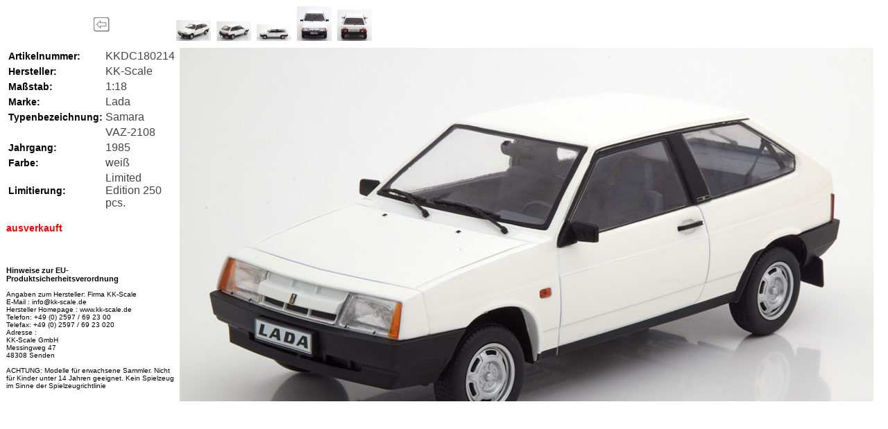

--- FILE ---
content_type: text/html; charset=UTF-8
request_url: https://www.kk-scale.de/Mitte.php?SeiteAnzeigen=1&Ident=1695101786&a=1&Ident=1695101786&Sprache=0&Sortierung=NeuDatum%20desc,%20Artikelnummer%20desc&Detail=63
body_size: 2314
content:
<!DOCTYPE html PUBLIC "-//W3C//DTD XHTML 1.0 Transitional//EN" "http://www.w3.org/TR/xhtml1/DTD/xhtml1-transitional.dtd">
<html xmlns="http://www.w3.org/1999/xhtml">
<head>
<title>K K - S C A L E / R O A D K I N G S</title>
<meta name="identifier" content="http://www.KK-Scale.de" />
<meta name="robots" content="all, index" />
<meta name="revisit-after" content="1 days" />
<meta name="Content-Language" content="de" />
<meta http-equiv="Expires" content="0" />
<meta http-equiv="author" content="KK-Scale" />
<meta http-equiv="organisation" content="www.KK-Scale.de" />
<meta http-equiv="Content-Type" content="text/html; charset=ISO-8859-1" />




<style type="text/css">
A:link, A:visited, A:active { font: normal 10pt Arial; text-decoration: none; colour: #000000; }
</style>

<style>



.Varianten
{
font-family:Arial, Verdana, sans-serif;
font-size:20px;
font-weight:bold;
color:#000000;
text-align:left;
}

.ArtikelHaupt
{
font-family:Arial, Verdana, sans-serif;
font-size:14px;
font-weight:bold;
color:#000000;
text-align:left;
}
.ArtikelHauptExtra
{
font-family:Arial, Verdana, sans-serif;
font-size:16px;
font-weight:bold;
color:#FF0000;
text-align:left;
}
.ArtikelUnter
{
font-family:Arial, Verdana, sans-serif;
font-size:10px;
font-weight:normal;
color:#444444;
text-align:left;
}

.ArtikelUnterKlein
{
font-family:Arial, Verdana, sans-serif;
font-size:10px;
font-weight:normal;
color:#444444;
text-align:left;
}

.Liefertext
{
font-family:Arial, Verdana, sans-serif;
font-size:12px;
font-weight:bold;
color:#FF0000;
text-align:left;
}

.artikelnummer
{
font-family:Arial, Verdana, sans-serif;
font-size:14px;
font-weight:bold;
color:#000000;
text-align:right;
}
.preis
{
font-family:Arial, Verdana, sans-serif;
font-size:14px;
font-weight:bold;
color:#000000;
text-align:right;
}

.preisNEU
{
font-family:Arial, Verdana, sans-serif;
font-size:14px;
font-weight:bold;
color:#FF0000;
text-align:right;
}

.preisgross
{
font-family:Arial, Verdana, sans-serif;
font-size:20px;
font-weight:bold;
color:#000000;
text-align:right;
}

.preisNEUgross
{
font-family:Arial, Verdana, sans-serif;
font-size:20px;
font-weight:bold;
color:#FF0000;
text-align:right;
}


.slogan
{
font-family:Verdana, Arial, sans-serif;
font-size:12px;
font-weight:normal;
color:#000000;
text-align:center;
padding-top:10px;
}
h1
{
font-family:Verdana, Arial, sans-serif;
font-size:20px;
font-weight:bold;
color:#01367A;
text-align:center;
padding-top:0px;
}
h2
{
font-family:Verdana, Arial, sans-serif;
font-size:11px;
font-weight:bold;
line-height:5px;
color:#01367A;
text-align:center;
}
h3           { background-image: 
               url('../gifs/Headline.gif'); 
               background-repeat: no-repeat; font-family: 
               Verdana, Arial, sans-serif; font-size: 14px; line-height: 12px; 
               font-weight: bold; color: #01367A; text-align: left; 
               padding-left: 15px; padding-top: 20px }
.seitenzahl
{
font-family:Verdana, Arial, sans-serif;
font-size:12px;
font-weight:bold;
line-height:12px;
color:#444444;
text-align:right;
padding-top:5px;
padding-right:0px;
}
h4
{
font-family:Verdana, Arial, sans-serif;
font-size:11px;
line-height:5px;
font-weight:normal;
color:#01367A;
text-align:left;
padding-left:15px;
padding-bottom:10px;
}
h5
{
font-family:Verdana, Arial, sans-serif;
font-size:12px;
font-weight:bold;
color:#01367A;
text-align:left;
}
</style>


<script language=javascript>


function LadeWarenkorbSeite(Seite)

{
top.frames["RechtsWarenkorb"].location=Seite;
}

function LadenMitteSeite(Seite)

{
top.frames["Mitte"].location=Seite;
}

function LadeNaviSeite(Seite)

{
top.frames["Navigation"].location=Seite;
}

function LadenSeite(Seite)

{
top.location=Seite;
}


function Meldung(melden)
{

alert(melden);
return;
}


function LadeNaviSeiteOhneIdent(Seite)
{
var ID;

ID = top.IdentZurueckgeben();
Seite = Seite + "Ident=" + ID;
top.frames["Navigation"].location=Seite;
}

function LadenLoginSeite(Seite)

{
top.frames["FrameLogin"].location=Seite;
}



</script>




<style>



.Auswahlfelder
{
font-family:Arial, Verdana, sans-serif;
font-size:14px;
font-weight:bold;
color:#000000;
text-align:left;
width: 185px; 
overflow: hidden;
}

</style>





</head>


<body leftmargin=0 topmargin=0 onload="javascript:window.location= '#';">










<style>


.Neuheit
{
font-family:Arial, Verdana, sans-serif;
font-size:14px;
font-weight:bold;
color:#0000FF;
text-align:right;
}


.Vorbestellung
{
font-family:Arial, Verdana, sans-serif;
font-size:14px;
font-weight:bold;
color:#00AA00;
text-align:right;
}


.ausverkauft
{
font-family:Arial, Verdana, sans-serif;
font-size:14px;
font-weight:bold;
color:#FF0000;
text-align:right;
}


.Hauptauswahl
{
font-family:Arial, Verdana, sans-serif;
font-size:16px;
font-weight:bold;
text-align:left;
width: 170px; 
overflow: hidden;
text-decoration: none;
align= center;
}


.Varianten
{
font-family:Arial, Verdana, sans-serif;
font-size:20px;
font-weight:bold;
color:#000000;
text-align:left;
}

.ArtikelHaupt
{
font-family:Arial, Verdana, sans-serif;
font-size:14px;
font-weight:bold;
color:#000000;
text-align:left;
}
.ArtikelHauptExtra
{
font-family:Arial, Verdana, sans-serif;
font-size:16px;
font-weight:bold;
color:#FF0000;
text-align:left;
}
.ArtikelUnter
{
font-family:Arial, Verdana, sans-serif;
font-size:16px;
font-weight:normal;
color:#444444;
text-align:left;
}

.Liefertext
{
font-family:Arial, Verdana, sans-serif;
font-size:12px;
font-weight:bold;
color:#FF0000;
text-align:left;
}

.artikelnummer
{
font-family:Arial, Verdana, sans-serif;
font-size:14px;
font-weight:bold;
color:#000000;
text-align:right;
}
.preis
{
font-family:Arial, Verdana, sans-serif;
font-size:18px;
font-weight:bold;
color:#000000;
text-align:right;
}

.mwst
{
font-family:Arial, Verdana, sans-serif;
font-size:12px;
font-weight:normal;
color:#000000;
text-align:right;
}

.preisNEU
{
font-family:Arial, Verdana, sans-serif;
font-size:14px;
font-weight:bold;
color:#FF0000;
text-align:right;
}



.EUtext
{
font-family:Arial, Verdana, sans-serif;
font-size:10px;
font-weight:normal;
color:#000000;
text-align:left;
}

.EUtextGross
{
font-family:Arial, Verdana, sans-serif;
font-size:11px;
font-weight:bold;
color:#000000;
text-align:left;
}


</style>



<table border="0" width="1260"><tr width="1260"><td width="1260"><table border="0" width="1260">  <tr width="1260">  <td><table border="0" width="1260">  <tr width="1260">  <td width="120" valign="center"></td>  <td width="120" valign="center"><form method="GET" action ="https://www.kk-scale.de//Mitte.php" target="Mitte">  <input type="hidden" name="a" value="1">  <input type="hidden" name="Ident" value="1695101786">  <input type="hidden" name="Sprache" value="0">  <input type="hidden" name="Sortierung" value="case when `L` > 0 then 1 else 0 end  DESC, neuheit desc, case when `L` > 0 or neuheit "><input type="hidden" name="SeiteAnzeigen" value="1"><input type="hidden" name="Direktaufruf" value="63">  <input type="image" src="Symbole/Zurueck.jpg" name="B5"></form></td><td width="1020" valign="center"><a href="https://www.kk-scale.de/Bilder/KKDC180214A.jpg" target="Hauptbild"><image src="https://www.kk-scale.de/Bilder/KKDC180214A.jpg" name="Bild12" border="0" width="50" height="auto"></a>&nbsp;&nbsp;<a href="https://www.kk-scale.de/Bilder/KKDC180214B.jpg" target="Hauptbild"><image src="https://www.kk-scale.de/Bilder/KKDC180214B.jpg" name="Bild22" border="0" width="50" height="auto"></a>&nbsp;&nbsp;<a href="https://www.kk-scale.de/Bilder/KKDC180214C.jpg" target="Hauptbild"><image src="https://www.kk-scale.de/Bilder/KKDC180214C.jpg" name="Bild22" border="0" width="50" height="auto"></a>&nbsp;&nbsp;<a href="https://www.kk-scale.de/Bilder/KKDC180214D.jpg" target="Hauptbild"><image src="https://www.kk-scale.de/Bilder/KKDC180214D.jpg" name="Bild22" border="0" width="50" height="auto"></a>&nbsp;&nbsp;<a href="https://www.kk-scale.de/Bilder/KKDC180214E.jpg" target="Hauptbild"><image src="https://www.kk-scale.de/Bilder/KKDC180214E.jpg" name="Bild22" border="0" width="50" height="auto"></a></td></tr></table><table border="0" width="1260">  <tr width="1260"><td valign="top" width="240" align="left"><div class="ArtikelHaupt"><table><tr><td width="50%"><div class="ArtikelHaupt">Artikelnummer:</div></td><td width="50%"><div class="ArtikelUnter">KKDC180214</div></td></tr><tr><td width="50%"><div class="ArtikelHaupt">Hersteller:</div></td><td width="50%"><div class="ArtikelUnter">KK-Scale</div></td></tr><tr><td width="50%"><div class="ArtikelHaupt">Maßstab:</div></td><td width="50%"><div class="ArtikelUnter">1:18</div></td></tr><tr><td width="50%"><div class="ArtikelHaupt">Marke:</div></td><td width="50%"><div class="ArtikelUnter">Lada</div></td></tr><tr><td width="50%"><div class="ArtikelHaupt">Typenbezeichnung:</div></td><td width="50%"><div class="ArtikelUnter">Samara</div></td></tr><tr><td width="50%"><div class="ArtikelHaupt"></div></td><td width="50%"><div class="ArtikelUnter">VAZ-2108</div></td></tr><tr><td width="50%"><div class="ArtikelHaupt">Jahrgang:</div></td><td width="50%"><div class="ArtikelUnter">1985</div></td></tr><tr><td width="50%"><div class="ArtikelHaupt">Farbe:</div></td><td width="50%"><div class="ArtikelUnter">weiß</div></td></tr><tr><td width="50%"><div class="ArtikelHaupt">Limitierung:</div></td><td width="50%"><div class="ArtikelUnter">Limited Edition 250 pcs.</div></td></tr></div></td></tr></table><br></div><div id="AktuellPreisBox"><span class="ausverkauft">ausverkauft</span></div>
<br><br>
<span class="EUtextGross">

<p>Hinweise zur EU-Produktsicherheitsverordnung</p>
</span>

<span class="EUtext">

Angaben zum Hersteller: Firma KK-Scale<br>
E-Mail : info@kk-scale.de<br>
Hersteller Homepage : www.kk-scale.de<br>
Telefon: +49 (0) 2597 / 69 23 00<br>
Telefax: +49 (0) 2597 / 69 23 020<br>
Adresse :<br>
KK-Scale GmbH<br>
Messingweg 47<br>
48308 Senden<br>
<br>
ACHTUNG: Modelle für erwachsene Sammler. Nicht für Kinder unter 14 Jahren geeignet. Kein Spielzeug im Sinne der Spielzeugrichtlinie

</span>


</td><td><iframe width="1000" height="510" src="https://www.kk-scale.de/Bilder/KKDC180214A.jpg" name="Hauptbild" align="center" valign="middle" marginheight="0" marginwidth="0" frameborder="0"> <p>Ihr Browser kann leider keine eingebetteten Frames anzeigen:<img src="https://www.kk-scale.de/Bilder/KKDC180214A.jpg" style="object-fit:contain; width:100px; height:510px;border: solid 1px #CCC"/></p> </iframe> </td></tr></table></td></tr><tr width="1260"><td width="1260"><br><br></td></font>  </tr></table></td><td width=""></td></tr></table></div>



</body>
</html>

